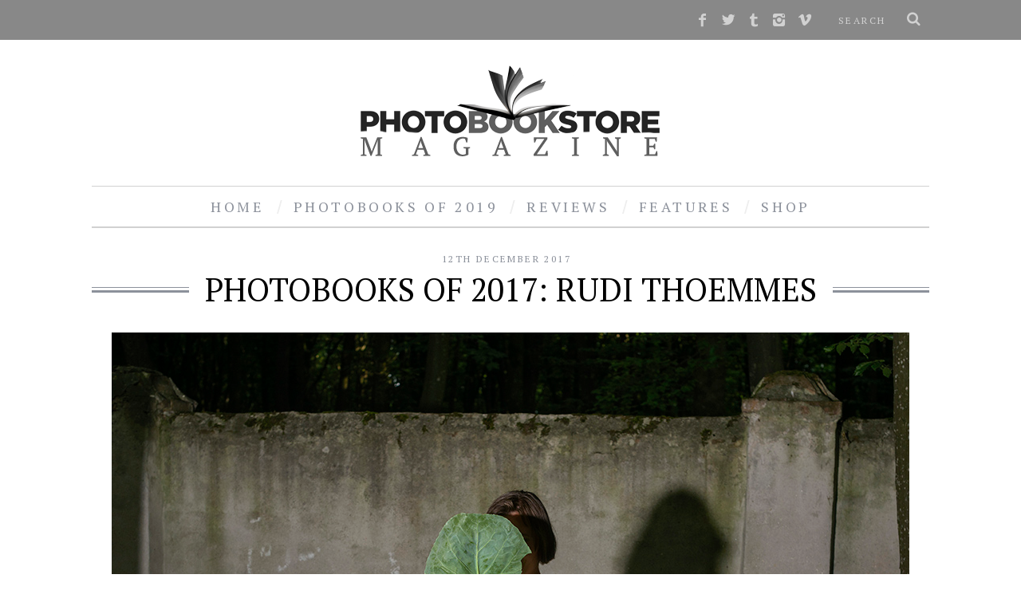

--- FILE ---
content_type: text/html; charset=UTF-8
request_url: https://photoeditions.co.uk/photobooks-of-2017/photobooks-of-2017-rudi-thoemmes/
body_size: 8242
content:
<!DOCTYPE html>
<!--[if lt IE 9]><html lang="en-GB" class="oldie"><![endif]-->
<!--[if (gte IE 9) | !(IE)]><!--><html lang="en-GB" class="modern"><!--<![endif]-->
<head>
<meta charset="UTF-8" />
<meta name="viewport" content="width=device-width, initial-scale=1" />
<!--[if IE]><meta http-equiv='X-UA-Compatible' content='IE=edge,chrome=1'><![endif]-->
<title>Photobooks of 2017: Rudi Thoemmes | Photobookstore Magazine</title>
<link rel="shortcut icon" href="https://photoeditions.co.uk/wp-content/uploads/2017/10/fave.png" />
<link rel="apple-touch-icon-precomposed" href="https://photoeditions.co.uk/wp-content/uploads/2017/10/fave.png" />

<link rel='dns-prefetch' href='//fonts.googleapis.com' />
<link rel='dns-prefetch' href='//s.w.org' />
<link rel="alternate" type="application/rss+xml" title="Photobookstore Magazine &raquo; Feed" href="https://photoeditions.co.uk/feed/" />
<link rel="alternate" type="application/rss+xml" title="Photobookstore Magazine &raquo; Comments Feed" href="https://photoeditions.co.uk/comments/feed/" />
<link rel="alternate" type="application/rss+xml" title="Photobookstore Magazine &raquo; Photobooks of 2017: Rudi Thoemmes Comments Feed" href="https://photoeditions.co.uk/photobooks-of-2017/photobooks-of-2017-rudi-thoemmes/feed/" />
		<script type="text/javascript">
			window._wpemojiSettings = {"baseUrl":"https:\/\/s.w.org\/images\/core\/emoji\/13.0.0\/72x72\/","ext":".png","svgUrl":"https:\/\/s.w.org\/images\/core\/emoji\/13.0.0\/svg\/","svgExt":".svg","source":{"concatemoji":"https:\/\/photoeditions.co.uk\/wp-includes\/js\/wp-emoji-release.min.js?ver=5.5.17"}};
			!function(e,a,t){var n,r,o,i=a.createElement("canvas"),p=i.getContext&&i.getContext("2d");function s(e,t){var a=String.fromCharCode;p.clearRect(0,0,i.width,i.height),p.fillText(a.apply(this,e),0,0);e=i.toDataURL();return p.clearRect(0,0,i.width,i.height),p.fillText(a.apply(this,t),0,0),e===i.toDataURL()}function c(e){var t=a.createElement("script");t.src=e,t.defer=t.type="text/javascript",a.getElementsByTagName("head")[0].appendChild(t)}for(o=Array("flag","emoji"),t.supports={everything:!0,everythingExceptFlag:!0},r=0;r<o.length;r++)t.supports[o[r]]=function(e){if(!p||!p.fillText)return!1;switch(p.textBaseline="top",p.font="600 32px Arial",e){case"flag":return s([127987,65039,8205,9895,65039],[127987,65039,8203,9895,65039])?!1:!s([55356,56826,55356,56819],[55356,56826,8203,55356,56819])&&!s([55356,57332,56128,56423,56128,56418,56128,56421,56128,56430,56128,56423,56128,56447],[55356,57332,8203,56128,56423,8203,56128,56418,8203,56128,56421,8203,56128,56430,8203,56128,56423,8203,56128,56447]);case"emoji":return!s([55357,56424,8205,55356,57212],[55357,56424,8203,55356,57212])}return!1}(o[r]),t.supports.everything=t.supports.everything&&t.supports[o[r]],"flag"!==o[r]&&(t.supports.everythingExceptFlag=t.supports.everythingExceptFlag&&t.supports[o[r]]);t.supports.everythingExceptFlag=t.supports.everythingExceptFlag&&!t.supports.flag,t.DOMReady=!1,t.readyCallback=function(){t.DOMReady=!0},t.supports.everything||(n=function(){t.readyCallback()},a.addEventListener?(a.addEventListener("DOMContentLoaded",n,!1),e.addEventListener("load",n,!1)):(e.attachEvent("onload",n),a.attachEvent("onreadystatechange",function(){"complete"===a.readyState&&t.readyCallback()})),(n=t.source||{}).concatemoji?c(n.concatemoji):n.wpemoji&&n.twemoji&&(c(n.twemoji),c(n.wpemoji)))}(window,document,window._wpemojiSettings);
		</script>
		<style type="text/css">
img.wp-smiley,
img.emoji {
	display: inline !important;
	border: none !important;
	box-shadow: none !important;
	height: 1em !important;
	width: 1em !important;
	margin: 0 .07em !important;
	vertical-align: -0.1em !important;
	background: none !important;
	padding: 0 !important;
}
</style>
	<link rel='stylesheet' id='wp-block-library-css'  href='https://photoeditions.co.uk/wp-includes/css/dist/block-library/style.min.css?ver=5.5.17' type='text/css' media='all' />
<link rel='stylesheet' id='sc-frontend-style-css'  href='https://photoeditions.co.uk/wp-content/plugins/shortcodes-indep/css/frontend-style.css?ver=5.5.17' type='text/css' media='all' />
<link rel='stylesheet' id='main-style-css'  href='https://photoeditions.co.uk/wp-content/themes/simplemagold/style.css?ver=5.5.17' type='text/css' media='all' />
<link rel='stylesheet' id='redux-google-fonts-ti_option-css'  href='https://fonts.googleapis.com/css?family=PT+Serif%3A400&#038;subset=latin&#038;ver=1590598080' type='text/css' media='all' />
<script type='text/javascript' src='https://photoeditions.co.uk/wp-includes/js/jquery/jquery.js?ver=1.12.4-wp' id='jquery-core-js'></script>
<link rel="https://api.w.org/" href="https://photoeditions.co.uk/wp-json/" /><link rel="alternate" type="application/json" href="https://photoeditions.co.uk/wp-json/wp/v2/posts/2537" /><link rel="EditURI" type="application/rsd+xml" title="RSD" href="https://photoeditions.co.uk/xmlrpc.php?rsd" />
<link rel="wlwmanifest" type="application/wlwmanifest+xml" href="https://photoeditions.co.uk/wp-includes/wlwmanifest.xml" /> 
<link rel='prev' title='Photobooks of 2017: Alec Soth' href='https://photoeditions.co.uk/photobooks-of-2017/photobooks-of-2017-alec-soth/' />
<link rel='next' title='Photobooks of 2017: Maki' href='https://photoeditions.co.uk/photobooks-of-2017/photobooks-of-2017-maki/' />
<meta name="generator" content="WordPress 5.5.17" />
<link rel="canonical" href="https://photoeditions.co.uk/photobooks-of-2017/photobooks-of-2017-rudi-thoemmes/" />
<link rel='shortlink' href='https://photoeditions.co.uk/?p=2537' />
<link rel="alternate" type="application/json+oembed" href="https://photoeditions.co.uk/wp-json/oembed/1.0/embed?url=https%3A%2F%2Fphotoeditions.co.uk%2Fphotobooks-of-2017%2Fphotobooks-of-2017-rudi-thoemmes%2F" />
<link rel="alternate" type="text/xml+oembed" href="https://photoeditions.co.uk/wp-json/oembed/1.0/embed?url=https%3A%2F%2Fphotoeditions.co.uk%2Fphotobooks-of-2017%2Fphotobooks-of-2017-rudi-thoemmes%2F&#038;format=xml" />
<style type="text/css">
.main-menu > ul > li:hover > a {color:#333;}.secondary-menu ul > li:hover > a {color:#98d2e0;}.main-menu > ul > .link-arrow > a:after{border-color:transparent transparent #98d2e0;}.main-menu > ul > li > .sub-menu{border-top-color:#98d2e0;}.modern .content-over-image figure:before{opacity:0.1;}.top-strip #searchform input, .top-strip #searchform button{color:#d1d1d1}.modern .content-over-image:hover figure:before{opacity:0.7;}.main-menu .sub-menu .sub-links a:after{background-color:#ffffff}.sidebar .widget{border-bottom:1px solid #d1d1d1;}.footer-sidebar .widget_rss li:after,.footer-sidebar .widget_pages li a:after,.footer-sidebar .widget_nav_menu li a:after,.footer-sidebar .widget_categories ul li:after, .footer-sidebar .widget_recent_entries li:after,.footer-sidebar .widget_recent_comments li:after{background-color:#8c919b;}.footer-sidebar .widget_ti_latest_comments .comment-text:after{border-bottom-color:#111111;}.footer-sidebar .widget_ti_latest_comments .comment-text:before{border-bottom-color:#585b61;}.footer-sidebar .widget_ti_latest_comments .comment-text{border-color:#585b61;}
.sub-menu-columns .sub-menu .sub-links > .menu-item-has-children > a {color:#98d2e0;}
.title-with-sep{background:url("https://photoeditions.co.uk/wp-content/themes/simplemagold/images/section-header.png") repeat-x 0 50%;}
@media only screen and (min-width: 751px) {#gallery-carousel,#gallery-carousel .gallery-item{height:580px;}}
/* Custom CSS */
.ltr .entry-content > p:first-of-type:first-letter {
	padding:0 !important;
	float:none !important;
	font-size:inherit !important;
    font-weight:inherit !important;
    font-family:inherit !important;
	line-height:inherit !important;
}</style>
<style type="text/css" title="dynamic-css" class="options-output">h1, h2, h3, h4, h5, h6, .main-menu a, .secondary-menu a, .widget_pages, .widget_categories, .widget_nav_menu, .tagline, .sub-title, .entry-meta, .entry-note, .read-more, #submit, .ltr .single .entry-content > p:first-of-type:first-letter, input#s, .single-author-box .vcard, .comment-author, .comment-meta, .comment-reply-link, #respond label, .copyright, #wp-calendar tbody, .latest-reviews i, .score-box .total{font-family:"PT Serif";font-weight:normal;font-style:normal;}.title-with-sep, .title-with-bg, .classic-layout .entry-title, .posts-slider .entry-title{font-size:40px;}.main-menu > ul > li{font-size:18px;}body{font-family:"PT Serif";font-weight:400;font-style:normal;font-size:18px;}body, .site-content, .layout-full .title-with-sep .title, .layout-full .title-with-sep .entry-title{background-color:#fff;}.entry-image, .paging-navigation .current, .link-pages span, .score-line span, .entry-breakdown .item .score-line, .widget_ti_most_commented span, .all-news-link .read-more{background-color:#8acbce;}.paging-navigation .current, .widget span i, .score-line span i, .all-news-link .read-more{color:#d8d8d8;}#masthead, .main-menu-fixed{background-color:#ffffff;}.top-strip, .secondary-menu .sub-menu, .top-strip #searchform input[type="text"], .top-strip .social li ul{background-color:#888888;}.top-strip{border-bottom:0px solid #000;}.secondary-menu a{color:#d1d1d1;}.secondary-menu a:hover{color:#98d2e0;}.secondary-menu li, .top-strip #searchform input[type="text"]{border-color:transparent;}.top-strip .social li a{color:#d1d1d1;}.main-menu,.sticky-active .main-menu-fixed{background-color:#ffffff;}.main-menu > ul > li > a{color:#8c919b;}.main-menu > ul > li > a:hover{color:#333;}.main-menu > ul > li:after{color:#eeeeee;}.main-menu{border-top:1px solid #d1d1d1;}.main-menu{border-bottom:2px solid #d1d1d1;}.main-menu .sub-menu{border-top:0px solid #d1d1d1;border-bottom:0px solid #d1d1d1;border-left:0px solid #d1d1d1;border-right:0px solid #d1d1d1;}.main-menu .sub-menu,.main-menu .sub-menu-two-columns .sub-menu:before{background-color:#000000;}.sub-links li a{color:#ffffff;}.sub-links li a:hover{color:#98d2e0;}.main-menu .sub-menu .sub-links a:after{background-color:#d1d1d1;}.main-menu .sub-menu:after{background-color:#d1d1d1;}.sub-posts li a{color:#ffffff;}.sub-posts li a:hover{color:#ffcc0d;}.modern .content-over-image figure:before{background-color:#000000;}.sidebar{border-top:1px solid #d1d1d1;border-bottom:1px solid #d1d1d1;border-left:1px solid #d1d1d1;border-right:1px solid #d1d1d1;}.slide-dock{background-color:#ffffff;}.slide-dock h3, .slide-dock a, .slide-dock p{color:#000000;}.footer-sidebar, .widget_ti_most_commented li a{background-color:#111111;}.footer-sidebar .widget h3{color:#ffcc0d;}.footer-sidebar{color:#ffffff;}.footer-sidebar .widget a{color:#8c919b;}.footer-sidebar .widget a:hover{color:#98d2e0;}.widget-area-2, .widget-area-3, .footer-sidebar .widget{border-top:1px dotted #585b61;border-bottom:1px dotted #585b61;border-left:1px dotted #585b61;border-right:1px dotted #585b61;}.copyright{background-color:#000000;}.copyright, .copyright a{color:#ffffff;}</style>
</head>

<body class="post-template-default single single-post postid-2537 single-format-standard ltr" itemscope itemtype="http://schema.org/WebPage">

    <div id="pageslide" class="st-menu st-effect">
    	<a href="#" id="close-pageslide"><i class="icomoon-remove-sign"></i></a>
    </div><!-- Sidebar in Mobile View -->
    
	    <section id="site" class="layout-full">
        <div class="site-content">
    
            <header id="masthead" role="banner" class="clearfix with-menu" itemscope itemtype="http://schema.org/WPHeader">
                
                <div class="no-print top-strip">
                    <div class="wrapper clearfix">
            
                        
<form method="get" id="searchform" action="https://photoeditions.co.uk/" role="search">
	<input type="text" name="s" id="s" value="Search" onfocus="if(this.value=='Search')this.value='';" onblur="if(this.value=='')this.value='Search';" />
    <button type="submit">
    	<i class="icomoon-search"></i>
    </button>
</form><ul class="social">
		<li><a href="#" class="icomoon-share social-share-link"></a>
			<ul><li><a href="https://www.facebook.com/pages/PhotoBookStore/105388309527270" class="icomoon-facebook" target="_blank"></a></li><li><a href="https://twitter.com/photobookstore" class="icomoon-twitter" target="_blank"></a></li><li><a href="http://notthatmartinamis.tumblr.com/" class="icomoon-tumblr" target="_blank"></a></li><li><a href="http://instagram.com/photobookstore" class="icomoon-instagram" target="_blank"></a></li><li><a href="https://vimeo.com/photobookstore/videos" class="icomoon-vimeo" target="_blank"></a></li>		</ul>
		</li>
	</ul>                        
                        <a href="#" id="open-pageslide" data-effect="st-effect"><i class="icomoon-menu"></i></a>
                        
                                            </div><!-- .wrapper -->
                </div><!-- .top-strip -->
                
                
                <div id="branding" class="animated">
                    <div class="wrapper">
                    
<div class="header header-default">
    <a class="logo" href="https://photoeditions.co.uk/">
        <img src="https://photoeditions.co.uk/wp-content/uploads/2017/10/pbsmag-logoPT.png" alt="Photobookstore Magazine - " width="376" height="116" />
    </a><!-- Logo -->
    
    </div><!-- .header-default -->                    </div><!-- .wrapper -->
                </div><!-- #branding -->
                
				<div class="no-print animated main-menu-container"><nav class="wrapper main-menu" role="navigation" itemscope="itemscope" itemtype="http://schema.org/SiteNavigationElement"><ul id="menu-main-menu" class="menu"><li id="menu-item-4" class="menu-item menu-item-type-custom menu-item-object-custom"><a href="http://www.photoeditions.co.uk">Home</a></li>
<li id="menu-item-3308" class="menu-item menu-item-type-taxonomy menu-item-object-category"><a href="https://photoeditions.co.uk/category/photobooks-of-2019/">Photobooks of 2019</a></li>
<li id="menu-item-2290" class="menu-item menu-item-type-taxonomy menu-item-object-category"><a href="https://photoeditions.co.uk/category/photobook-reviews/">Reviews</a></li>
<li id="menu-item-29" class="menu-item menu-item-type-taxonomy menu-item-object-category"><a href="https://photoeditions.co.uk/category/features/">Features</a></li>
<li id="menu-item-8" class="menu-item menu-item-type-custom menu-item-object-custom"><a href="http://www.photobookstore.co.uk">Shop</a></li>
</ul></nav></div>            
            </header><!-- #masthead -->
    <main id="content" class="clearfix animated" role="main" itemprop="mainContentOfPage" itemscope itemtype="http://schema.org/Blog">

    
        <article id="post-2537" class="post-2537 post type-post status-publish format-standard has-post-thumbnail hentry category-photobooks-of-2017" itemscope itemtype="http://schema.org/Article">

            <header class="wrapper entry-header page-header">
                <div class="entry-meta">
                                        <time class="entry-date updated" datetime="2017-12-12T10:14:45+00:00" itemprop="datePublished">12th December 2017</time>                </div>
                
                <div class="title-with-sep single-title">
                    <h1 class="entry-title" itemprop="headline">Photobooks of 2017: Rudi Thoemmes</h1>
                </div>
            </header>

                            <div class="entry-media">
                    <figure class="base-image"><img width="1000" height="799" src="https://photoeditions.co.uk/wp-content/uploads/2017/12/Internat.jpg" class="attachment-big-size size-big-size wp-post-image" alt="" loading="lazy" itemprop="image" srcset="https://photoeditions.co.uk/wp-content/uploads/2017/12/Internat.jpg 1000w, https://photoeditions.co.uk/wp-content/uploads/2017/12/Internat-300x240.jpg 300w, https://photoeditions.co.uk/wp-content/uploads/2017/12/Internat-768x614.jpg 768w, https://photoeditions.co.uk/wp-content/uploads/2017/12/Internat-330x264.jpg 330w, https://photoeditions.co.uk/wp-content/uploads/2017/12/Internat-690x551.jpg 690w, https://photoeditions.co.uk/wp-content/uploads/2017/12/Internat-726x580.jpg 726w" sizes="(max-width: 1000px) 100vw, 1000px" /></figure>                </div>
                

            <div class="wrapper">

                
                    
                    
                    
                    <div class="single-box clearfix entry-content" itemprop="articleBody">
                        <h3 style="text-align: center;">Photobooks of 2017: Rudi Thoemmes</h3>
<p>&nbsp;</p>
<p>I looked at fewer photo books this year, about 400-500, which is probably about 10% or thereabouts of the total published. The proportion of interesting books seemed to be up on last year</p>
<p>&nbsp;</p>
<p><b><a href="https://www.photobookstore.co.uk/photobook-internat-_signed%5E.html">Carolyn Drake &#8211; Internat</a><br />
</b>After what I felt were two over-designed books, this one really works beautifully in spite of the whiteish cover, (booksellers really don’t like white covers).</p>
<p>&nbsp;</p>
<p><a href="https://www.caferoyalbooks.com/shop/askam-in-furness-1982-chris-killip"><b>Chris Killip &#8211; Askam-in-Furness 1982</b></a><br />
Prefered this simple Cafe Royal Book  to the well-printed Coffee-book version of Flagrante.  Anyone who ever has to wrap-up books has a distinct liking for small books but this is not the only reason why we like CRB at RRB.</p>
<p>&nbsp;</p>
<p><b><a href="https://www.rrbphotobooks.com/collections/newly-added/products/john-myers-the-world-is-not-beautiful-signed-with-signed-limited-print">John Myers &#8211; The World is Not Beautiful</a><br />
</b>On first sight probably one of the dullest books and it does not get much better on second or third sights. Makes Michael Schmidt look really exciting which is quite difficult to achieve. A slow-burner and a tribute to flatness from one of England’s most underrated photographers.</p>
<p>&nbsp;</p>
<p><b><a href="http://multistory.org.uk/product/a-room-of-their-own-pre-order/">Susan Meiselas &#8211; A Room of Their Own</a><br />
</b>From Carnival Strippers to Room of Their own &#8211; there is a sense of Susan closing the circle here. Very different, modestly produced and well worth the effort.</p>
<p>&nbsp;</p>
<p><b><a href="https://www.photobookstore.co.uk/photobook-beyond-here-is-nothing-_signed%5E.html">Laura El-Tantawy &#8211; Beyond Here is Nothing</a><br />
</b>Most annoying book of the year in some ways though still interesting enough. Particularly brilliant if you like photo books <i>and</i> enjoy origami.</p>
<p>&nbsp;</p>
<p><a href="http://www.anoukkruithof.nl/automagic-book/"><b>Anouk </b><b>Kruithof &#8211; Automagic<br />
</b></a>The book which originally was going to enrich UPS and Federal Express (five kilos was mentioned) it ended-up as ten small books and works and looks much better for it. Comes in a nice box too so no complains in the packing department.</p>
<p>&nbsp;</p>
<p><a href="https://www.rrbphotobooks.com/products/marketa-luskacova-to-remember-signed"><strong>Marketa Luskacova &#8211; To Remember</strong></a><br />
Self-published in 2016 but it did not really come to our or anyone else’s attention till this year. Another white cover but hey, who cares with photographs like this?</p>
<p>&nbsp;</p>
<p><b><a href="https://www.photobookstore.co.uk/booksearch.php?keywords=krass+clement&amp;search=SEARCH">Krass Clement &#8211; Dublin</a><br />
</b>My totally unbiased choice for book of the year and one of the reasons we went  into publishing. It must be quite annoying to the Chris Killip School of Photography (where you have to study the family tree for at least 15 years before you can take a portrait) to have someone like Krass come along who in less than three days produced Drum and Dublin.</p>
<p>&nbsp;</p>
<p><b><a href="http://www.expose-verlag.de/produkt/christian-borchert-schattentanz-shadow-dance/">Christian Borchert &#8211;  Schattentanz / Shadow Dance</a><br />
</b>Simple and well-designed book of one of the most important East German  photographers working in the former DDR. Slow moving and in black and white</p>
<p>&nbsp;</p>
<p><a href="https://www.photobookstore.co.uk/photobook-monsanto:-a-photographic-investigation.html#.Wi-pN0tpFXU"><b>Mathieu Asselin &#8211; Monsanto</b></a><br />
Clever and brilliant. Probably the clear winner as the best book in the poll of polls  this year, for good reasons.</p>
<p>&nbsp;</p>
<p><span style="color: #808080;"><em>Rudi Thoemmes, Bookseller and Publisher at RRB Photobooks in Bristol. He also runs Photobook Bristol and is a Trustee at the Martin Parr Foundation in Bristol.</em></span></p>
<p>&nbsp;</p>
<p><span style="color: #808080;"><em>Images: top &#8211; Carolyn Drake &#8211; Internat, below &#8211; John Myers &#8211; The World Is Not Beautiful, Susan Meiselas &#8211; A Room Of Their Own</em></span></p>
<p>&nbsp;</p>
<p><img loading="lazy" class="alignnone size-large wp-image-2540" src="https://www.photobookstore.co.uk/blog/wp-content/uploads/2017/12/Myers-1024x814.jpg" alt="" width="1024" height="814" srcset="https://photoeditions.co.uk/wp-content/uploads/2017/12/Myers-1024x814.jpg 1024w, https://photoeditions.co.uk/wp-content/uploads/2017/12/Myers-300x238.jpg 300w, https://photoeditions.co.uk/wp-content/uploads/2017/12/Myers-768x610.jpg 768w, https://photoeditions.co.uk/wp-content/uploads/2017/12/Myers-330x262.jpg 330w, https://photoeditions.co.uk/wp-content/uploads/2017/12/Myers-690x548.jpg 690w, https://photoeditions.co.uk/wp-content/uploads/2017/12/Myers-1050x834.jpg 1050w, https://photoeditions.co.uk/wp-content/uploads/2017/12/Myers-730x580.jpg 730w, https://photoeditions.co.uk/wp-content/uploads/2017/12/Myers.jpg 1280w" sizes="(max-width: 1024px) 100vw, 1024px" /></p>
<p><img loading="lazy" class="alignnone  wp-image-2541" src="https://www.photobookstore.co.uk/blog/wp-content/uploads/2017/12/MES2015010G10130040-Edit.jpg" alt="" width="1025" height="683" srcset="https://photoeditions.co.uk/wp-content/uploads/2017/12/MES2015010G10130040-Edit.jpg 780w, https://photoeditions.co.uk/wp-content/uploads/2017/12/MES2015010G10130040-Edit-300x200.jpg 300w, https://photoeditions.co.uk/wp-content/uploads/2017/12/MES2015010G10130040-Edit-768x512.jpg 768w, https://photoeditions.co.uk/wp-content/uploads/2017/12/MES2015010G10130040-Edit-330x220.jpg 330w, https://photoeditions.co.uk/wp-content/uploads/2017/12/MES2015010G10130040-Edit-296x197.jpg 296w, https://photoeditions.co.uk/wp-content/uploads/2017/12/MES2015010G10130040-Edit-690x460.jpg 690w" sizes="(max-width: 1025px) 100vw, 1025px" /></p>
                                            </div><!-- .entry-content -->

                    
<div class="clearfix single-box social-box social-minimal">
	<h3 class="title">Share on</h3>
    <ul>
        <li class="share-facebook">
            <a href="http://www.facebook.com/sharer.php?u=https://photoeditions.co.uk/photobooks-of-2017/photobooks-of-2017-rudi-thoemmes/&amp;t=Photobooks of 2017: Rudi Thoemmes" target="blank">
                <i class="icomoon-facebook"></i>
                Facebook            </a>
        </li>
        <li class="share-twitter">
            <a href="https://twitter.com/intent/tweet?original_referer=https://photoeditions.co.uk/photobooks-of-2017/photobooks-of-2017-rudi-thoemmes/&amp;text=Photobooks of 2017: Rudi Thoemmes&amp;tw_p=tweetbutton&amp;url=https://photoeditions.co.uk/photobooks-of-2017/photobooks-of-2017-rudi-thoemmes/&amp;via=photobookstore" target="_blank">
				<i class="icomoon-twitter"></i>
				Twitter            </a>
        </li>
        <li class="share-pinterest">
                        <a href="//pinterest.com/pin/create/button/?url=https://photoeditions.co.uk/photobooks-of-2017/photobooks-of-2017-rudi-thoemmes/&amp;media=https://photoeditions.co.uk/wp-content/uploads/2017/12/Internat.jpg&amp;description=Photobooks of 2017: Rudi Thoemmes" target="_blank">
				<i class="icomoon-pinterest"></i>
				Pinterest            </a>
        </li>
        <li class="share-gplus">
            <a href="https://plusone.google.com/_/+1/confirm?hl=en-US&amp;url=https://photoeditions.co.uk/photobooks-of-2017/photobooks-of-2017-rudi-thoemmes/" target="_blank">
				<i class="icomoon-google-plus"></i>
				Google +            </a>
        </li>
        <li class="share-linkedin">
            <a href="http://www.linkedin.com/shareArticle?mini=true&amp;url=https://photoeditions.co.uk/photobooks-of-2017/photobooks-of-2017-rudi-thoemmes/&amp;title=Photobooks of 2017: Rudi Thoemmes&amp;source=Photobookstore Magazine">
                <i class="icomoon-linkedin"></i>
                LinkedIn            </a>
       </li>
        <li class="share-mail">
            <a href="mailto:?subject=Photobooks of 2017: Rudi Thoemmes&amp;body=https://photoeditions.co.uk/photobooks-of-2017/photobooks-of-2017-rudi-thoemmes/">
            	<i class="icomoon-envelope"></i>
				Email            </a>
       </li>
    </ul>
</div><!-- social-box -->
                    

                    

                    	
    <div class="single-box related-posts">
    
        <h3 class="title">You may also like</h3>
    
        <div class="grids entries">
            <div class="carousel">
            
            		
				<div class="item">
					  <figure class="entry-image">
						  <a href="https://photoeditions.co.uk/photobooks-of-2017/bestselling-photobooks-of-2017/">
							<img width="296" height="197" src="https://photoeditions.co.uk/wp-content/uploads/2018/01/Alec-Soth-296x197.jpg" class="attachment-rectangle-size-small size-rectangle-size-small wp-post-image" alt="" loading="lazy" srcset="https://photoeditions.co.uk/wp-content/uploads/2018/01/Alec-Soth-296x197.jpg 296w, https://photoeditions.co.uk/wp-content/uploads/2018/01/Alec-Soth-330x220.jpg 330w" sizes="(max-width: 296px) 100vw, 296px" />						  </a>
					  </figure>
					  <header class="entry-header">
						  <h4>
							  <a href="https://photoeditions.co.uk/photobooks-of-2017/bestselling-photobooks-of-2017/">Bestselling Photobooks of 2017</a>
						  </h4>
					  </header>
				</div>
			
						
				<div class="item">
					  <figure class="entry-image">
						  <a href="https://photoeditions.co.uk/photobooks-of-2017/photobooks-of-2017/">
							<img width="296" height="197" src="https://photoeditions.co.uk/wp-content/uploads/2017/10/DSC03367-Edit-1-296x197.jpg" class="attachment-rectangle-size-small size-rectangle-size-small wp-post-image" alt="" loading="lazy" srcset="https://photoeditions.co.uk/wp-content/uploads/2017/10/DSC03367-Edit-1-296x197.jpg 296w, https://photoeditions.co.uk/wp-content/uploads/2017/10/DSC03367-Edit-1-330x220.jpg 330w" sizes="(max-width: 296px) 100vw, 296px" />						  </a>
					  </figure>
					  <header class="entry-header">
						  <h4>
							  <a href="https://photoeditions.co.uk/photobooks-of-2017/photobooks-of-2017/">Photobooks of 2017</a>
						  </h4>
					  </header>
				</div>
			
						
				<div class="item">
					  <figure class="entry-image">
						  <a href="https://photoeditions.co.uk/photobooks-of-2017/photobooks-of-2017-martin-amis/">
							<img width="296" height="197" src="https://photoeditions.co.uk/wp-content/uploads/2017/12/073-296x197.jpg" class="attachment-rectangle-size-small size-rectangle-size-small wp-post-image" alt="" loading="lazy" srcset="https://photoeditions.co.uk/wp-content/uploads/2017/12/073-296x197.jpg 296w, https://photoeditions.co.uk/wp-content/uploads/2017/12/073-330x220.jpg 330w" sizes="(max-width: 296px) 100vw, 296px" />						  </a>
					  </figure>
					  <header class="entry-header">
						  <h4>
							  <a href="https://photoeditions.co.uk/photobooks-of-2017/photobooks-of-2017-martin-amis/">Photobooks of 2017: Martin Amis</a>
						  </h4>
					  </header>
				</div>
			
				            
            	            
                        
            </div>
         </div>
        <a class="prev carousel-nav" href="#"><i class="icomoon-chevron-left"></i></a>
        <a class="next carousel-nav" href="#"><i class="icomoon-chevron-right"></i></a>
         
    </div><!-- .single-box .related-posts -->


                    
<div id="comments" class="single-box comments-area">

	
	<h3 class="title">
		1 Comment	</h3>

	
	<ul class="comment-list">
				<li id="comment-35053" class="pingback even thread-even depth-1">
			<div class="comment-body">
				Pingback: <a href='http://tipografiabaez.com/monsanto-a-photographic-investigation/' rel='external nofollow ugc' class='url'>Mathieu Asselin&#8217;s Monsanto®: A Photographic Investigation (BOOK) | Ricardo Báez</a> 			</div>
		</li><!-- #comment-## -->
	</ul><!-- .comment-list -->

	
		<p class="message warning"><i class="icomoon-warning-sign"></i>Comments are closed.</p>
	
	
	
</div><!-- #comments -->

                    
            </div><!-- .wrapper -->

        </article>

    
    </main><!-- #content -->

        

        <footer id="footer" class="no-print animated" role="contentinfo" itemscope="itemscope" itemtype="http://schema.org/WPFooter">

        	
            
            <div class="copyright">
                <div class="wrapper">
                	<div class="grids">
                        <div class="grid-10">
                            Copyright 2019 Photobookstore                        </div>
                        <div class="grid-2">
                            <a href="#" class="back-top">Back to top <i class="icomoon-chevron-up"></i></a>
                        </div>
                    </div>
                </div>
            </div>
            
        </footer><!-- #footer -->
    </div><!-- .site-content -->
</section><!-- #site -->
<script type='text/javascript' src='https://photoeditions.co.uk/wp-content/themes/simplemagold/js/jquery.caroufredsel.js?ver=6.2.1' id='caroufredsel-js'></script>
<script type='text/javascript' src='https://photoeditions.co.uk/wp-content/themes/simplemagold/js/jquery.assets.js?ver=1.0' id='ti-assets-js'></script>
<script type='text/javascript' src='https://photoeditions.co.uk/wp-content/themes/simplemagold/js/jquery.custom.js?ver=1.0' id='ti-custom-js'></script>
<script type='text/javascript' src='https://photoeditions.co.uk/wp-includes/js/wp-embed.min.js?ver=5.5.17' id='wp-embed-js'></script>
</body>
</html>